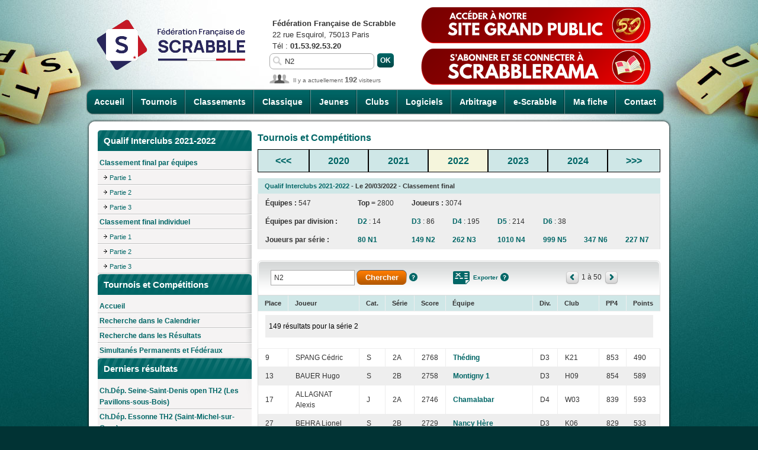

--- FILE ---
content_type: text/html; charset=UTF-8
request_url: https://www.ffsc.fr/tournois.php?id=20299&classement=FIN&individuel&motscles=N2
body_size: 26941
content:
<!DOCTYPE html>
<html>
<head>
<title>FFSc - Tournois - Qualif Interclubs 2021-2022</title>
<meta http-equiv="content-type" content="text/html; charset=utf-8">
<meta name="keywords" content="Tournoi de Scrabble, Compétition de Scrabble, Scrabble duplicate, Scrabble classique">
<meta name="description" content="Compétitions officielles de la FFSc">
<link type="image/x-icon" rel="shortcut icon" href="favicon.ico">
<link type="text/css" rel="stylesheet" media="screen" href="css/styles.body.css">
<link type="text/css" rel="stylesheet" media="screen" href="css/styles.2025091701.css">
<link type="text/css" rel="stylesheet" media="screen" href="js/external/jquery-ui/css/ui-lightness/jquery-ui-latest.custom.css">
<link type="text/css" rel="stylesheet" media="print" href="css/print.css">
<link type='text/css' rel='stylesheet' media='screen' href='css/tournois.css'><script type="text/javascript" src="js/external/jquery-latest.min.js"></script>
<script type="text/javascript" src="js/external/jquery-ui/jquery-ui-latest.custom.min.js"></script>
<script type="text/javascript" src="js/jquery.js"></script>
<script type="text/javascript" src="js/users.js"></script>
<script src='js/tournois.js'></script><script type="text/javascript">//<![CDATA[
$(document).ready( function ()
{
    // cache les sous-menus : 
    $(".accordeon ul.subMenu").hide(); 

    // remplace l'élément span par un lien : 
    $(".accordeon li.toggleSubMenu span").each( function ()
    { 
        // stocke le contenu du span : 
        var TexteSpan = $(this).text(); 
        $(this).replaceWith('<a href="" title="Afficher le sous-menu">' + TexteSpan + '<\/a>') ; 
    } ) ; 

    // modifie l'évènement "click" sur les liens "toggleSubMenu" : 
    $(".accordeon li.toggleSubMenu > a").click( function ()
    {
        // sous-menu ouvert, on le referme : 
        if ($(this).next("ul.subMenu:visible").length != 0)
        {
            $(this).next("ul.subMenu").slideUp("normal"); 
        } 
        // sous-menu caché, ferme les autres et on l'affiche : 
        else
        {
            $(".accordeon ul.subMenu").slideUp("normal"); 
            $(this).next("ul.subMenu").slideDown("normal"); 
        } 
        // On empêche le navigateur de suivre le lien : 
        return false; 
    }); 
} ) ; 
//]]></script>
</head>
<body>
<script>
  (function(i,s,o,g,r,a,m){i['GoogleAnalyticsObject']=r;i[r]=i[r]||function(){
  (i[r].q=i[r].q||[]).push(arguments)},i[r].l=1*new Date();a=s.createElement(o),
  m=s.getElementsByTagName(o)[0];a.async=1;a.src=g;m.parentNode.insertBefore(a,m)
  })(window,document,'script','//www.google-analytics.com/analytics.js','ga');

  ga('create', 'UA-60386062-1', 'auto');
  ga('send', 'pageview');
</script>
<script async src="https://www.googletagmanager.com/gtag/js?id=G-JXR29X024Z"></script>
<script>
  window.dataLayer = window.dataLayer || [];
  function gtag(){dataLayer.push(arguments);}
  gtag('js', new Date());
  gtag('config', 'G-JXR29X024Z');
</script>
<div id="container">
<div id="header">
    <h1 class="noprint"><a href="index.php"><img src="images/ffsc.logo.290x122.png" alt="FFSc - Fédération française de Scrabble" title="FFSc - Fédération française de Scrabble" style="margin-top: 10px; width: 290px; height: 122px"></a></h1>
    <ul id="nav">
        <li class="first"><a href="index.php?accueil">Accueil</a></li>
        <li><a href="tournois.php">Tournois</a></li>
        <li><a href="classements.php">Classements</a></li>
        <li><a href="classique.php">Classique</a></li>
        <li><a href="jeunes.php">Jeunes</a></li>
        <li><a href="clubs.php">Clubs</a></li>
        <li><a href="logiciels.php">Logiciels</a></li>
        <li><a href="arbitrage.php">Arbitrage</a></li>
        <li><a href="e-scrabble.php">e-Scrabble</a></li>
        <li><a href="mafiche.php?intro=O">Ma fiche</a></li>
        <li class="last"><a href="contact.php">Contact</a></li>
    </ul>

<p id="contact_header">
    <b>Fédération Française de Scrabble</b><br>
    22 rue Esquirol, 75013 Paris<br>
    Tél : <b> 01.53.92.53.20</b></p>
<form action="recherche.php" id="search" method="get">
    <p><input type="text" class="saisie" name="motscles" value="N2"></p>
    <p><input type="submit" class="bt_vert" value="Ok"></p>
</form>
<div id="connected_users">Il y a actuellement <strong>192</strong> visiteurs</div>    
<a href="https://www.ffscrabble.fr" id="site_grand_public"><img src="images/bouton_site_grand_public.png" alt="Accéder à notre nouveau site grand public" title="Découvrez le site grand public de la FFSc"></a>
<a href="https://scrabblerama.ffscrabble.fr" id="scrabblerama"><img src="images/bouton_abonnement_scrabblerama.png" alt="S'abonner et se connecter à Scrabblerama" title="Abonnez-vous à la revue Scrabblerama"></a>
</div>
<div class="content">
    <div class="secondary">
<h2 class="top_260_vert">Qualif Interclubs 2021-2022</h2>
        <ul class="menu_secondary">
        <li><a href='tournois.php?id=20299&amp;classement=FIN'>Classement final par équipes</a>
<ul>
<li><a href='tournois.php?id=20299&amp;classement=P01'>Partie 1</a></li>
<li><a href='tournois.php?id=20299&amp;classement=P02'>Partie 2</a></li>
<li><a href='tournois.php?id=20299&amp;classement=P03'>Partie 3</a></li>
</ul></li>
<li><a href='tournois.php?id=20299&amp;classement=FIN&amp;individuel'>Classement final individuel</a>
<ul>
<li><a href='tournois.php?id=20299&amp;classement=P01&amp;individuel'>Partie 1</a></li>
<li><a href='tournois.php?id=20299&amp;classement=P02&amp;individuel'>Partie 2</a></li>
<li><a href='tournois.php?id=20299&amp;classement=P03&amp;individuel'>Partie 3</a></li>
</ul></li>
</ul><h2 class="top_260_vert">Tournois et Compétitions</h2>
<ul class="menu_secondary">
    <li><a href="tournois.php">Accueil</a></li>
    <li><a href="tournois.php?page=recherche.calendrier">Recherche dans le Calendrier</a></li>
    <li><a href="tournois.php?page=recherche.resultats">Recherche dans les Résultats</a></li>
    <li><a href="tournois.sdc.php">Simultanés Permanents et Fédéraux</a></li>
</ul>
<h2 class="top_260_vert">Derniers résultats</h2>
<ul class="menu_secondary"><li><a href='tournois.php?id=26187'>Ch.Dép. Seine-Saint-Denis open TH2 (Les Pavillons-sous-Bois)</a></li>
<li><a href='tournois.php?id=26003'>Ch.Dép. Essonne TH2 (Saint-Michel-sur-Orge)</a></li>
<li><a href='tournois.php?id=25948'>Ch.Dép. Dordogne TH2 (Gardonne)</a></li>
<li><a href='tournois.php?id=25719'>Ch.Dép. Vosges TH2 (Mattaincourt)</a></li>
<li><a href='tournois.php?id=25559'>Ch.Dép. Yvelines TH2 (Noisy-le-Roi)</a></li>
<li><a href='tournois.php?id=26271'>2X Fort-de-France Baie-Mahault</a></li>
<li><a href='tournois.php?id=25775'>Jour de l'An (Dijon) TH2</a></li>
<li><a href='tournois.php?id=25951'>SP du 01/09/2025 au 31/12/2025</a></li>
<li><a href='tournois.php?id=25779'>Réveillon Originales (Dijon) TH3 joker</a></li>
<li><a href='tournois.php?id=25778'>Ducs de Bourgogne (Dijon) TH5</a></li>
</ul>
<h2 class="top_260_vert">Résultats en attente</h2>
<ul class="menu_secondary"><li><a href='tournois.php?id=26066'>Montpellier (Salle Fernand Pelloutier) TH2</a></li>
<li><a href='tournois.php?id=26324'>2X Laxou Coupe de Tournefeuille</a></li>
<li><a href='tournois.php?id=26089'>Coupe Chichi Pompon (Tournefeuille) TH3 paires originales semi-rapide</a></li>
<li><a href='tournois.php?id=24790'>Simultané Mondial</a></li>
</ul>
</div>
    <div class="main">    <h3><strong>Tournois et Compétitions</strong></h3>
    <table class="selection_annee_tournois">
        <tr class="sub_head">
            <td class="first" style="text-align: center"><a href="tournois.php?annee=2017">&lt;&lt;&lt;</a></td>
            <td><a href='tournois.php?annee=2020'>2020</a></td><td><a href='tournois.php?annee=2021'>2021</a></td><td class='annee_selectionnee'><a href='tournois.php?annee=2022'>2022</a></td><td><a href='tournois.php?annee=2023'>2023</a></td><td><a href='tournois.php?annee=2024'>2024</a></td>            <td class="last" style="text-align: center"><a href="tournois.php?annee=2027">&gt;&gt;&gt;</a></td>
        </tr>
    </table>
    <table cellpadding="0" cellspacing="0">
<tr class="sub_head first last"><td colspan="8"><strong><a href='tournois.php?id=20299&amp;page=fiche_tournoi'>Qualif Interclubs 2021-2022</a> - Le 20/03/2022 - Classement final</strong></td></tr>
<tr class="gris">
<td class="first"><strong>Équipes : </strong>547</td>
<td><strong>Top = </strong>2800</td>
<td colspan="6" class="last"><strong>Joueurs : </strong>3074</td>
</tr>
<tr class="gris">
    <td class="first"><strong>Équipes par division :</strong></td>
    <td><a href="tournois.php?id=20299&amp;division=2">D2</a> : 14</td><td><a href="tournois.php?id=20299&amp;division=3">D3</a> : 86</td><td><a href="tournois.php?id=20299&amp;division=4">D4</a> : 195</td><td><a href="tournois.php?id=20299&amp;division=5">D5</a> : 214</td><td><a href="tournois.php?id=20299&amp;division=6">D6</a> : 38</td><td class="last" colspan="2">&nbsp;</td>
    </tr><tr class="gris">
<td class="first"><strong>Joueurs par série :</strong></td>
<td><a href='tournois.php?id=20299&amp;classement=FIN&amp;individuel&amp;motscles=N1'>80 N1</a></td>
<td><a href='tournois.php?id=20299&amp;classement=FIN&amp;individuel&amp;motscles=N2'>149 N2</a></td>
<td><a href='tournois.php?id=20299&amp;classement=FIN&amp;individuel&amp;motscles=N3'>262 N3</a></td>
<td><a href='tournois.php?id=20299&amp;classement=FIN&amp;individuel&amp;motscles=N4'>1010 N4</a></td>
<td><a href='tournois.php?id=20299&amp;classement=FIN&amp;individuel&amp;motscles=N5'>999 N5</a></td>
<td><a href='tournois.php?id=20299&amp;classement=FIN&amp;individuel&amp;motscles=N6'>347 N6</a></td>
<td class="last"><a href='tournois.php?id=20299&amp;classement=FIN&amp;individuel&amp;motscles=N7'>227 N7</a></td>
</tr>
</table>
<table cellpadding="0" cellspacing="0" width="680">
    <thead class="top_680_gris noprint">
        <tr>
            <th colspan="5" class="first">
                <form action="tournois.php" method="get">
                    <input type="hidden" name="id" value="20299" />
                    <input type="hidden" name="classement" value="FIN" />
                    <input type="hidden" name="individuel"/>
                    <input type="text" name="motscles" class="saisie" value="N2"/>
                    <input type="submit" class="bt_orange_court_small" value="Chercher" />
                    <a href="#" onclick="javascript:window.open('tournois.aide.recherche.html','Aide','scrollbars=yes,menubar=no,toolbar=no,resizable=yes,width=800,height=450')" class="bt_aide">Aide</a>
                </form>
            </th>
            <th colspan="2">
                <a href="tournois.exporter.php?id=20299&amp;classement=FIN&amp;individuel&amp;motscles=N2" class="bt_csv">Exporter</a>
                <a href="#" onclick="javascript:window.open('aide.exporter.csv.html','Aide','scrollbars=yes,menubar=no,toolbar=no,resizable=yes,width=800,height=500')" class="bt_aide">Aide</a>
            </th>
            <th colspan="3" class="last">
                <a href="#" class="arrow_left"></a>                <span>1 à 50</span>
                <a href="tournois.php?id=20299&amp;classement=FIN&amp;individuel&amp;motscles=N2&amp;debut=51" class="arrow_right"></a>            </th>
        </tr>
    </thead>
    <tfoot class="bottom_680_gris noprint">
        <tr>
            <td colspan="7" class="first">&nbsp;</td>
            <td colspan="3" class="last"><a href="#" class="arrow_left"></a>                <span>1 à 50</span>
                <a href="tournois.php?id=20299&amp;classement=FIN&amp;individuel&amp;motscles=N2&amp;debut=51" class="arrow_right"></a></td>
        </tr>
    </tfoot>
    <tbody>
        <tr class="sub_head"><td class='first'>Place</td><td>Joueur</td><td>Cat.</td><td>Série</td><td>Score</td><td>Équipe</td><td>Div.</td><td>Club</td><td>PP4</td><td class='last'>Points</td></tr>
        <tr class="first last"><td colspan="10"><p class="edito">149 résultats pour la série 2</p></td></tr><tr><td class='first'>9</td><td>SPANG Cédric</td><td>S</td><td>2A</td><td>2768</td><td><a href='tournois.php?id=20299&amp;id_equipe=My1LMjEgLSBUaMOpZGluZw==' title='Club K21'>Théding</a></td><td>D3</td><td>K21</td><td>853</td><td class='last'>490</td></tr><tr class='gris'><td class='first'>13</td><td>BAUER Hugo</td><td>S</td><td>2B</td><td>2758</td><td><a href='tournois.php?id=20299&amp;id_equipe=My1IMDkgLSBNb250aWdueSAx' title='Club H09'>Montigny 1</a></td><td>D3</td><td>H09</td><td>854</td><td class='last'>589</td></tr><tr><td class='first'>17</td><td>ALLAGNAT Alexis</td><td>J</td><td>2A</td><td>2746</td><td><a href='tournois.php?id=20299&amp;id_equipe=NC1XMDMgLSBDaGFtYWxhYmFy' title='Club W03'>Chamalabar</a></td><td>D4</td><td>W03</td><td>839</td><td class='last'>593</td></tr><tr class='gris'><td class='first'>27</td><td>BEHRA Lionel</td><td>S</td><td>2B</td><td>2729</td><td><a href='tournois.php?id=20299&amp;id_equipe=My1LMDYgLSBOYW5jeSBIw6hyZQ==' title='Club K06'>Nancy Hère</a></td><td>D3</td><td>K06</td><td>829</td><td class='last'>533</td></tr><tr><td class='first'>27</td><td>RUBINO Marc</td><td>S</td><td>2B</td><td>2729</td><td><a href='tournois.php?id=20299&amp;id_equipe=My1IMTQgLSBDaGF2aWxsZSBMZXMgQW1iaXRpZXV4' title='Club H14'>Chaville Les Ambitieux</a></td><td>D3</td><td>H14</td><td>831</td><td class='last'>576</td></tr><tr class='gris'><td class='first'>33</td><td>CLAVIERE Guillaume</td><td>S</td><td>2B</td><td>2724</td><td><a href='tournois.php?id=20299&amp;id_equipe=My1CMjMgLSBUb3VybmVmZXVpbGxlIDE=' title='Club B23'>Tournefeuille 1</a></td><td>D3</td><td>B23</td><td>826</td><td class='last'>583</td></tr><tr><td class='first'>35</td><td>BAQUER Eve</td><td>V</td><td>2A</td><td>2721</td><td><a href='tournois.php?id=20299&amp;id_equipe=My1RMDQgLSBaw6ll' title='Club Q04'>Zée</a></td><td>D3</td><td>Q04</td><td>824</td><td class='last'>318</td></tr><tr class='gris'><td class='first'>40</td><td>LEVOYER Dominique</td><td>V</td><td>2A</td><td>2716</td><td><a href='tournois.php?id=20299&amp;id_equipe=NC1XMDcgLSBZemV1cmUgTGEgQmFpZ25ldXNl' title='Club W07'>Yzeure La Baigneuse</a></td><td>D4</td><td>W07</td><td>819</td><td class='last'>510</td></tr><tr><td class='first'>44</td><td>RUPP Laurent</td><td>S</td><td>2A</td><td>2715</td><td><a href='tournois.php?id=20299&amp;id_equipe=NC1LMDIgLSBGb3JiYWNoIDE5NzI=' title='Club K02'>Forbach 1972</a></td><td>D4</td><td>K02</td><td>821</td><td class='last'>493</td></tr><tr class='gris'><td class='first'>44</td><td>TRENDEL Daniel</td><td>S</td><td>2B</td><td>2715</td><td><a href='tournois.php?id=20299&amp;id_equipe=NC1LNDUgLSBGYW1lY2s=' title='Club K45'>Fameck</a></td><td>D4</td><td>K45</td><td>814</td><td class='last'>521</td></tr><tr><td class='first'>49</td><td>ROSE Mikaël</td><td>S</td><td>2B</td><td>2710</td><td><a href='tournois.php?id=20299&amp;id_equipe=My1TMDggLSBTYWludC1NYWxvIDE=' title='Club S08'>Saint-Malo 1</a></td><td>D3</td><td>S08</td><td>816</td><td class='last'>436</td></tr><tr class='gris'><td class='first'>52</td><td>DELANNOY Thomas</td><td>S</td><td>2B</td><td>2709</td><td><a href='tournois.php?id=20299&amp;id_equipe=Mi1HMzkgLSBGcnVnZXMgMQ==' title='Club G39'>Fruges 1</a></td><td>D2</td><td>G39</td><td>814</td><td class='last'>557</td></tr><tr><td class='first'>54</td><td>BOURGALET Davy</td><td>S</td><td>2B</td><td>2705</td><td><a href='tournois.php?id=20299&amp;id_equipe=Mi1UMDMgLSBCb3VzJ0NhZsOp' title='Club T03'>Bous'Café</a></td><td>D2</td><td>T03</td><td>810</td><td class='last'>428</td></tr><tr class='gris'><td class='first'>54</td><td>DULUC Didier</td><td>S</td><td>2B</td><td>2705</td><td><a href='tournois.php?id=20299&amp;id_equipe=Mi1SMTAgLSBBdWRpbmNvdXJ0IENpcmN1aXQ=' title='Club R10'>Audincourt Circuit</a></td><td>D2</td><td>R10</td><td>806</td><td class='last'>486</td></tr><tr><td class='first'>58</td><td>HALLOO Stéphane</td><td>S</td><td>2A</td><td>2703</td><td><a href='tournois.php?id=20299&amp;id_equipe=My1HMDIgLSBEdW5rZXJxdWU=' title='Club G02'>Dunkerque</a></td><td>D3</td><td>G02</td><td>807</td><td class='last'>302</td></tr><tr class='gris'><td class='first'>59</td><td>BIBLOCQUE Jean</td><td>V</td><td>2A</td><td>2702</td><td><a href='tournois.php?id=20299&amp;id_equipe=Mi1HMzkgLSBGcnVnZXMgMQ==' title='Club G39'>Fruges 1</a></td><td>D2</td><td>G39</td><td>799</td><td class='last'>555</td></tr><tr><td class='first'>63</td><td>PIERI Isabelle</td><td>S</td><td>2A</td><td>2696</td><td><a href='tournois.php?id=20299&amp;id_equipe=My1NMDkgLSBSb3VlbiBGbGF1YmVydA==' title='Club M09'>Rouen Flaubert</a></td><td>D3</td><td>M09</td><td>808</td><td class='last'>531</td></tr><tr class='gris'><td class='first'>65</td><td>FRANCOIS Frédéric</td><td>S</td><td>2A</td><td>2694</td><td><a href='tournois.php?id=20299&amp;id_equipe=My1IMjQgLSBCb3Vsb2duZS1CaWxsYW5jb3VydA==' title='Club H24'>Boulogne-Billancourt</a></td><td>D3</td><td>H24</td><td>790</td><td class='last'>467</td></tr><tr><td class='first'>70</td><td>ESSOMBA Raymond</td><td>S</td><td>2B</td><td>2687</td><td><a href='tournois.php?id=20299&amp;id_equipe=My1CMjMgLSBUb3VybmVmZXVpbGxlIDI=' title='Club B23'>Tournefeuille 2</a></td><td>D3</td><td>B23</td><td>800</td><td class='last'>538</td></tr><tr class='gris'><td class='first'>71</td><td>GEHIN Thierry</td><td>S</td><td>2B</td><td>2686</td><td><a href='tournois.php?id=20299&amp;id_equipe=My1JMDMgLSBCw6l6aWVycyAx' title='Club I03'>Béziers 1</a></td><td>D3</td><td>I03</td><td>791</td><td class='last'>552</td></tr><tr><td class='first'>71</td><td>VIVARAT Hervé</td><td>S</td><td>2A</td><td>2686</td><td><a href='tournois.php?id=20299&amp;id_equipe=My1GMTkgLSBTZXlzc2lucyBCZWxsZWRvbm5l' title='Club F19'>Seyssins Belledonne</a></td><td>D3</td><td>F19</td><td>802</td><td class='last'>464</td></tr><tr class='gris'><td class='first'>77</td><td>DOPPIA Daniel</td><td>S</td><td>2B</td><td>2682</td><td><a href='tournois.php?id=20299&amp;id_equipe=Mi1RMTAgLSBGb3J0LWRlLUZyYW5jZSBQYXNzaW9uIFNjcmFiYmxl' title='Club Q10'>Fort-de-France Passion Scrabble</a></td><td>D2</td><td>Q10</td><td>798</td><td class='last'>341</td></tr><tr><td class='first'>80</td><td>FERRARI Patrick</td><td>V</td><td>2B</td><td>2681</td><td><a href='tournois.php?id=20299&amp;id_equipe=My1GMjYgLSBSdW1pbGx5' title='Club F26'>Rumilly</a></td><td>D3</td><td>F26</td><td>769</td><td class='last'>469</td></tr><tr class='gris'><td class='first'>81</td><td>MERIAUX Patrick</td><td>V</td><td>2A</td><td>2675</td><td><a href='tournois.php?id=20299&amp;id_equipe=NC1OMzQgLSBWYWxib25uZSAy' title='Club N34'>Valbonne 2</a></td><td>D4</td><td>N34</td><td>758</td><td class='last'>431</td></tr><tr><td class='first'>83</td><td>LAFONTAINE Franck</td><td>S</td><td>2A</td><td>2674</td><td><a href='tournois.php?id=20299&amp;id_equipe=My1MMTkgLSBMeW9uIEJlbGxlY291cg==' title='Club L19'>Lyon Bellecour</a></td><td>D3</td><td>L19</td><td>796</td><td class='last'>567</td></tr><tr class='gris'><td class='first'>89</td><td>RASLE Alain</td><td>S</td><td>2B</td><td>2671</td><td><a href='tournois.php?id=20299&amp;id_equipe=Mi1JMDQgLSBNb250cGVsbGllciBGcsOpcsOoY2hl' title='Club I04'>Montpellier Frérèche</a></td><td>D2</td><td>I04</td><td>779</td><td class='last'>502</td></tr><tr><td class='first'>92</td><td>DELILLE Jean-Marie</td><td>D</td><td>2B</td><td>2670</td><td><a href='tournois.php?id=20299&amp;id_equipe=NS1WMTcgLSBTYWludC1NYXVyIDE=' title='Club V17'>Saint-Maur 1</a></td><td>D5</td><td>V17</td><td>777</td><td class='last'>581</td></tr><tr class='gris'><td class='first'>93</td><td>BUHOT Hubert</td><td>V</td><td>2B</td><td>2668</td><td><a href='tournois.php?id=20299&amp;id_equipe=NC1EMTUgLSBPbG9ubmUtc3VyLW1lciBMYSBHcmFuZGUgQmxldWU=' title='Club D15'>Olonne-sur-mer La Grande Bleue</a></td><td>D4</td><td>D15</td><td>698</td><td class='last'>526</td></tr><tr><td class='first'>95</td><td>VINCK Raymond</td><td>V</td><td>2A</td><td>2667</td><td><a href='tournois.php?id=20299&amp;id_equipe=Mi1HMTIgLSBSb25jaGluIDE=' title='Club G12'>Ronchin 1</a></td><td>D2</td><td>G12</td><td>774</td><td class='last'>479</td></tr><tr class='gris'><td class='first'>98</td><td>LODAY Yoann</td><td>E</td><td>2B</td><td>2663</td><td><a href='tournois.php?id=20299&amp;id_equipe=My1IMDIgLSBFbGFuY291cnQgMQ==' title='Club H02'>Elancourt 1</a></td><td>D3</td><td>H02</td><td>771</td><td class='last'>530</td></tr><tr><td class='first'>100</td><td>BOISSEL Laurent</td><td>S</td><td>2A</td><td>2662</td><td><a href='tournois.php?id=20299&amp;id_equipe=NC1ZMTEgLSBTYWludC1SYXBoYcOrbCBGcsOpanVz' title='Club Y11'>Saint-Raphaël Fréjus</a></td><td>D4</td><td>Y11</td><td>766</td><td class='last'>541</td></tr><tr class='gris'><td class='first'>103</td><td>SAUL Olivier</td><td>S</td><td>2A</td><td>2660</td><td><a href='tournois.php?id=20299&amp;id_equipe=Mi1EMDIgLSBTcGF5Y2lmaXF1ZQ==' title='Club D02'>Spaycifique</a></td><td>D2</td><td>D02</td><td>753</td><td class='last'>306</td></tr><tr><td class='first'>104</td><td>BONIN Philippe</td><td>V</td><td>2B</td><td>2659</td><td><a href='tournois.php?id=20299&amp;id_equipe=My1UMDUgLSBHdWphbi1NZXN0cmFzIExlcyBCYXJib3Rz' title='Club T05'>Gujan-Mestras Les Barbots</a></td><td>D3</td><td>T05</td><td>789</td><td class='last'>479</td></tr><tr class='gris'><td class='first'>104</td><td>PAINTOUX Yannick</td><td>S</td><td>2B</td><td>2659</td><td><a href='tournois.php?id=20299&amp;id_equipe=NC1CMTQgLSBBbGJpIDE=' title='Club B14'>Albi 1</a></td><td>D4</td><td>B14</td><td>786</td><td class='last'>517</td></tr><tr><td class='first'>106</td><td>DAHAN Guy</td><td>S</td><td>2B</td><td>2658</td><td><a href='tournois.php?id=20299&amp;id_equipe=My1WMDcgLSBMJ0hheS1sZXMtUm9zZXMgZGVzIFNhYmxlcw==' title='Club V07'>L'Hay-les-Roses des Sables</a></td><td>D3</td><td>V07</td><td>776</td><td class='last'>523</td></tr><tr class='gris'><td class='first'>107</td><td>DEPASSE Jean-Claude</td><td>V</td><td>2B</td><td>2655</td><td><a href='tournois.php?id=20299&amp;id_equipe=My1CMTEgLSBNb25mbGFucXVpbiAx' title='Club B11'>Monflanquin 1</a></td><td>D3</td><td>B11</td><td>720</td><td class='last'>485</td></tr><tr><td class='first'>108</td><td>VERDAN Didier</td><td>S</td><td>2B</td><td>2654</td><td><a href='tournois.php?id=20299&amp;id_equipe=My1GMTkgLSBTZXlzc2lucyBCZWxsZWRvbm5l' title='Club F19'>Seyssins Belledonne</a></td><td>D3</td><td>F19</td><td>766</td><td class='last'>457</td></tr><tr class='gris'><td class='first'>109</td><td>SCHRIVE Didier</td><td>S</td><td>2B</td><td>2653</td><td><a href='tournois.php?id=20299&amp;id_equipe=My1GMTcsRjIzIC0gTm95YXJleSBDaGFtcGFnbmllcg==' title='Club F17,F23'>Noyarey Champagnier</a></td><td>D3</td><td>F17,F23</td><td>762</td><td class='last'>456</td></tr><tr><td class='first'>110</td><td>DESPRETZ Laurent</td><td>S</td><td>2A</td><td>2652</td><td><a href='tournois.php?id=20299&amp;id_equipe=My1NMDkgLSBSb3VlbiBGbGF1YmVydA==' title='Club M09'>Rouen Flaubert</a></td><td>D3</td><td>M09</td><td>761</td><td class='last'>522</td></tr><tr class='gris'><td class='first'>110</td><td>VOISIN Patricia</td><td>S</td><td>2B</td><td>2652</td><td><a href='tournois.php?id=20299&amp;id_equipe=NS1HMjYgLSBNYXJjcS1lbi1CYXJvZXVsIFN0ZXBwZXI=' title='Club G26'>Marcq-en-Baroeul Stepper</a></td><td>D5</td><td>G26</td><td>707</td><td class='last'>564</td></tr><tr><td class='first'>114</td><td>TINEVEZ Jean-Marie</td><td>S</td><td>2A</td><td>2651</td><td><a href='tournois.php?id=20299&amp;id_equipe=My1KMDMgLSBMYSBSb2NoZWxsZSBDYXJmZXJyeQ==' title='Club J03'>La Rochelle Carferry</a></td><td>D3</td><td>J03</td><td>722</td><td class='last'>421</td></tr><tr class='gris'><td class='first'>121</td><td>BAGUE Nicolas</td><td>E</td><td>2B</td><td>2642</td><td><a href='tournois.php?id=20299&amp;id_equipe=My1DMDMgLSBEaWpvbiAxIFlvcms=' title='Club C03'>Dijon 1 York</a></td><td>D3</td><td>C03</td><td>777</td><td class='last'>493</td></tr><tr><td class='first'>123</td><td>HENON Yves</td><td>V</td><td>2B</td><td>2640</td><td><a href='tournois.php?id=20299&amp;id_equipe=My1JMDcgLSBQZXJwaWduYW4gVHJhbW9udGFuZQ==' title='Club I07'>Perpignan Tramontane</a></td><td>D3</td><td>I07</td><td>743</td><td class='last'>563</td></tr><tr class='gris'><td class='first'>124</td><td>ROGER Jean-Claude</td><td>V</td><td>2A</td><td>2639</td><td><a href='tournois.php?id=20299&amp;id_equipe=NC1HMDUgLSBEb3VhaSAy' title='Club G05'>Douai 2</a></td><td>D4</td><td>G05</td><td>739</td><td class='last'>448</td></tr><tr><td class='first'>126</td><td>DOUILLET Eric</td><td>S</td><td>2A</td><td>2637</td><td><a href='tournois.php?id=20299&amp;id_equipe=NC1MMDggLSBDaGFwb25vc3QgMQ==' title='Club L08'>Chaponost 1</a></td><td>D4</td><td>L08</td><td>757</td><td class='last'>463</td></tr><tr class='gris'><td class='first'>126</td><td>DOUTE Nicolas</td><td>S</td><td>2A</td><td>2637</td><td><a href='tournois.php?id=20299&amp;id_equipe=My1LMjEgLSBUaMOpZGluZw==' title='Club K21'>Théding</a></td><td>D3</td><td>K21</td><td>741</td><td class='last'>470</td></tr><tr><td class='first'>128</td><td>PREVOT Laurent</td><td>V</td><td>2A</td><td>2636</td><td><a href='tournois.php?id=20299&amp;id_equipe=My1EMDUgLSBOYW50ZXMgMQ==' title='Club D05'>Nantes 1</a></td><td>D3</td><td>D05</td><td>748</td><td class='last'>519</td></tr><tr class='gris'><td class='first'>130</td><td>BASSERES Louis</td><td>D</td><td>2B</td><td>2634</td><td><a href='tournois.php?id=20299&amp;id_equipe=My1JMDcgLSBQZXJwaWduYW4gQ2FuaWdvdQ==' title='Club I07'>Perpignan Canigou</a></td><td>D3</td><td>I07</td><td>714</td><td class='last'>482</td></tr><tr><td class='first'>131</td><td>BOCCON Tristan</td><td>S</td><td>2B</td><td>2633</td><td><a href='tournois.php?id=20299&amp;id_equipe=My1IMDQgLSBCb3VnaSBDYXVzc2U=' title='Club H04'>Bougi Causse</a></td><td>D3</td><td>H04</td><td>762</td><td class='last'>549</td></tr><tr class='gris'><td class='first'>131</td><td>DLIM Nicolas</td><td>S</td><td>2B</td><td>2633</td><td><a href='tournois.php?id=20299&amp;id_equipe=My1LMDYgLSBOYW5jeSBQbGF0aW5p' title='Club K06'>Nancy Platini</a></td><td>D3</td><td>K06</td><td>622</td><td class='last'>542</td></tr>    </tbody>	
</table>
</div>
</div>
<div id="footer">
<div id="footer_menu">
    <ul id="footer_menu1">
        <li><a href="index.php">Accueil</a> |</li>
        <li><a href="contact.php">Contact</a> |</li>
        <li><a href="plan.php">Plan du site</a> |</li>
        <li><a href="photos.php">Photos</a> |</li>
        <li><a href="liens.php">Liens</a> |</li>
        <li><a href="contact.php?page=mentions">Mentions légales</a> |</li>
        <li><a href="donnees.personnelles.php">Données personnelles</a> |</li>
        <li><a href="https://www.pimentrouge.fr">Crédits</a></li>
    </ul>
</div>
</div>
</div>
</body>
</html>


--- FILE ---
content_type: text/javascript
request_url: https://www.ffsc.fr/js/tournois.js
body_size: 3996
content:
/**
 * Fonctions utilisées par la rubrique Tournois
 * http://www.ffsc.fr/tournois.php
 */

$(document).ready(function()
{
    /*
     * Liste déroulante pour le filtrage rapide des tournois
     */
    $(document).on('change','select#filtre_rapide',function()
    {
        var classe_css = $(this).val();
        if (classe_css.length == 0)
            {
                // Aucun filtre : on affiche tous les tournois pour chaque mois
                $('ul.tournois_par_mois ul.tournoi').show();
                $('ul.tournois_par_mois ul.festival').show();
                $('ul.tournois_par_mois ul.multiplex').show();
            }
        else
            {
                // On n'affiche que les tournois correspondant au filtre sélectionné
                $('ul.tournois_par_mois ul:not(.' + classe_css +')').hide();
                $('ul.tournois_par_mois ul.' + classe_css).show();
                $('ul.tournois_par_mois ul.' + classe_css).parents("li > ul.festival").show();
                $('ul.tournois_par_mois ul.' + classe_css).parents("li > ul.multiplex").show();
            }
    });
    
    /*
     * Liste déroulante pour la recherche avancée
     */
    $(document).on('change','select#recherche_avancee',function()
    {
        if ($(this).val() == "calendrier") document.location.href = "tournois.php?page=recherche.calendrier";
        if ($(this).val() == "resultats") document.location.href = "tournois.php?page=recherche.resultats";
    });
    
    /*
     * Bandeau de sélection du mois :
     * Clic sur un mois de l'année en cours
     * Également appelé par trigger() depuis img.fleche_mois_precedent.click() et img.fleche_mois_suivant.click()
     */
    $(document).on('click','span.mois_calendrier',function()
    {
        var mois = $(this).attr('id').substring(9); // "goto_mois1" => "1"
        $('ul#ul_tournois_par_mois_'+mois).removeClass('invisible');
        location.hash = '#ancre_mois' + mois;
    });
    
    /*
     * Bandeau de sélection du mois :
     * Clic sur "TOUS" les mois de l'année en cours
     */
    $(document).on('click','span#afficher_tous_les_mois',function()
    {
        for (var mois = 1; mois <= 12; mois ++) {$('ul#ul_tournois_par_mois_'+mois).removeClass('invisible');}
    });
    
    /*
     * "Cliquez ici pour afficher les mois précédents"
     */
    $(document).on('click','span#afficher_mois_precedents',function()
    {
        // même effet que le clic sur "TOUS" ci-dessus
        for (var mois = 1; mois <= 12; mois ++) {$('ul#ul_tournois_par_mois_'+mois).removeClass('invisible');}
        // sauf qu'en plus, on cache le cadre qui vient d'être cliqué
        $('ul#ul_afficher_mois_precedents').hide();
    });

    /*
     * Clic sur la flèche permettant d'accéder au mois précédent
     */
    $(document).on('click','ul.tournois_par_mois img.fleche_mois_precedent',function()
    {
        var id_ul = $(this).closest('ul').attr('id'); // ul_tournois_par_mois_[1-12]
        var mois = parseInt(id_ul.substring(21));
        if (mois >= 2) {$('span#goto_mois'+(mois-1)).trigger('click');}
    });

    /*
     * Clic sur la flèche permettant d'accéder au mois suivant
     */
    $(document).on('click','ul.tournois_par_mois img.fleche_mois_suivant',function()
    {
        var id_ul = $(this).closest('ul').attr('id'); // ul_tournois_par_mois_[1-12]
        var mois = parseInt(id_ul.substring(21));
        if (mois <= 11) {$('span#goto_mois'+(mois+1)).trigger('click');}
    });

    /*
     * Détail des tournois d'un festival
     */
    $(document).on('click','.voir_detail_festival',function()
    {
        $(this).parent('li').children('ul').toggle();
    });
    
    /*
     * Détail des tournois d'un multiplex
     */
    $(document).on('click','.voir_detail_multiplex',function()
    {
        $(this).parent('li').children('ul').toggle();
    });
});
